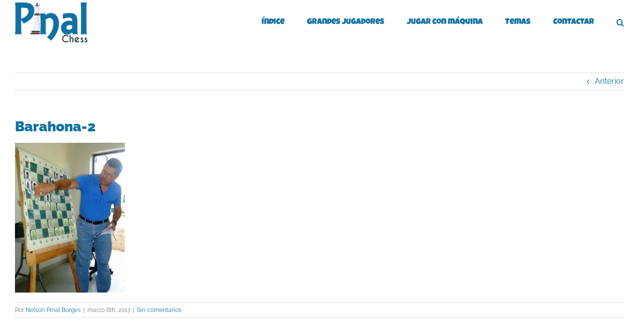

--- FILE ---
content_type: text/html; charset=utf-8
request_url: https://www.google.com/recaptcha/api2/aframe
body_size: 267
content:
<!DOCTYPE HTML><html><head><meta http-equiv="content-type" content="text/html; charset=UTF-8"></head><body><script nonce="RnRwaGQ1awR6kGNFBoGeCg">/** Anti-fraud and anti-abuse applications only. See google.com/recaptcha */ try{var clients={'sodar':'https://pagead2.googlesyndication.com/pagead/sodar?'};window.addEventListener("message",function(a){try{if(a.source===window.parent){var b=JSON.parse(a.data);var c=clients[b['id']];if(c){var d=document.createElement('img');d.src=c+b['params']+'&rc='+(localStorage.getItem("rc::a")?sessionStorage.getItem("rc::b"):"");window.document.body.appendChild(d);sessionStorage.setItem("rc::e",parseInt(sessionStorage.getItem("rc::e")||0)+1);localStorage.setItem("rc::h",'1769439813311');}}}catch(b){}});window.parent.postMessage("_grecaptcha_ready", "*");}catch(b){}</script></body></html>

--- FILE ---
content_type: text/plain
request_url: https://www.google-analytics.com/j/collect?v=1&_v=j102&a=324364486&t=pageview&_s=1&dl=https%3A%2F%2Fajedrezpinal.com%2F2022%2F08%2F23%2Fsimultaneas-entrenamiento-y-docencia%2Fbarahona-2%2F&ul=en-us%40posix&dt=Barahona-2%20-%20Pinal%20Chess&sr=1280x720&vp=1280x720&_u=IEBAAEABAAAAACAAI~&jid=1770722074&gjid=2102652686&cid=250169910.1769439812&tid=UA-93055665-1&_gid=2136301547.1769439812&_r=1&_slc=1&z=982226051
body_size: -450
content:
2,cG-ZRF45H5MTQ